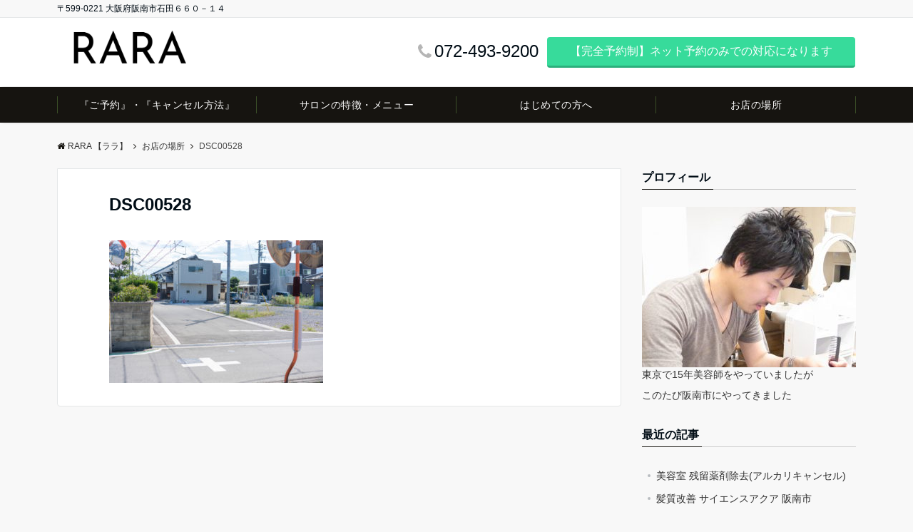

--- FILE ---
content_type: text/html; charset=UTF-8
request_url: https://rara-hair.com/%E3%81%8A%E5%BA%97%E3%81%AE%E5%A0%B4%E6%89%80/dsc00528/
body_size: 15577
content:
<!DOCTYPE html>
<html dir="ltr" lang="ja" dir="ltr">
<head prefix="og: http://ogp.me/ns# fb: http://ogp.me/ns/fb# article: http://ogp.me/ns/article#">
<meta charset="UTF-8">
<meta name="viewport" content="width=device-width,initial-scale=1.0">
<title>DSC00528 | RARA 【ララ】</title>
	<style>img:is([sizes="auto" i], [sizes^="auto," i]) { contain-intrinsic-size: 3000px 1500px }</style>
	
		<!-- All in One SEO 4.3.4.1 - aioseo.com -->
		<meta name="robots" content="max-image-preview:large" />
		<link rel="canonical" href="https://rara-hair.com/%e3%81%8a%e5%ba%97%e3%81%ae%e5%a0%b4%e6%89%80/dsc00528/" />
		<meta name="generator" content="All in One SEO (AIOSEO) 4.3.4.1 " />
		<meta name="google" content="nositelinkssearchbox" />
		<script type="application/ld+json" class="aioseo-schema">
			{"@context":"https:\/\/schema.org","@graph":[{"@type":"BreadcrumbList","@id":"https:\/\/rara-hair.com\/%e3%81%8a%e5%ba%97%e3%81%ae%e5%a0%b4%e6%89%80\/dsc00528\/#breadcrumblist","itemListElement":[{"@type":"ListItem","@id":"https:\/\/rara-hair.com\/#listItem","position":1,"item":{"@type":"WebPage","@id":"https:\/\/rara-hair.com\/","name":"\u30db\u30fc\u30e0","description":"\u3012599-0221 \u5927\u962a\u5e9c\u962a\u5357\u5e02\u77f3\u7530\uff16\uff16\uff10\uff0d\uff11\uff14","url":"https:\/\/rara-hair.com\/"},"nextItem":"https:\/\/rara-hair.com\/%e3%81%8a%e5%ba%97%e3%81%ae%e5%a0%b4%e6%89%80\/dsc00528\/#listItem"},{"@type":"ListItem","@id":"https:\/\/rara-hair.com\/%e3%81%8a%e5%ba%97%e3%81%ae%e5%a0%b4%e6%89%80\/dsc00528\/#listItem","position":2,"item":{"@type":"WebPage","@id":"https:\/\/rara-hair.com\/%e3%81%8a%e5%ba%97%e3%81%ae%e5%a0%b4%e6%89%80\/dsc00528\/","name":"DSC00528","url":"https:\/\/rara-hair.com\/%e3%81%8a%e5%ba%97%e3%81%ae%e5%a0%b4%e6%89%80\/dsc00528\/"},"previousItem":"https:\/\/rara-hair.com\/#listItem"}]},{"@type":"ItemPage","@id":"https:\/\/rara-hair.com\/%e3%81%8a%e5%ba%97%e3%81%ae%e5%a0%b4%e6%89%80\/dsc00528\/#itempage","url":"https:\/\/rara-hair.com\/%e3%81%8a%e5%ba%97%e3%81%ae%e5%a0%b4%e6%89%80\/dsc00528\/","name":"DSC00528 | RARA \u3010\u30e9\u30e9\u3011","inLanguage":"ja","isPartOf":{"@id":"https:\/\/rara-hair.com\/#website"},"breadcrumb":{"@id":"https:\/\/rara-hair.com\/%e3%81%8a%e5%ba%97%e3%81%ae%e5%a0%b4%e6%89%80\/dsc00528\/#breadcrumblist"},"datePublished":"2019-09-15T13:03:53+09:00","dateModified":"2019-09-15T13:03:53+09:00"},{"@type":"Organization","@id":"https:\/\/rara-hair.com\/#organization","name":"RARA \u3010\u30e9\u30e9\u3011","url":"https:\/\/rara-hair.com\/"},{"@type":"WebSite","@id":"https:\/\/rara-hair.com\/#website","url":"https:\/\/rara-hair.com\/","name":"RARA \u3010\u30e9\u30e9\u3011","description":"\u3012599-0221 \u5927\u962a\u5e9c\u962a\u5357\u5e02\u77f3\u7530\uff16\uff16\uff10\uff0d\uff11\uff14","inLanguage":"ja","publisher":{"@id":"https:\/\/rara-hair.com\/#organization"}}]}
		</script>
		<!-- All in One SEO -->

<link rel="alternate" type="application/rss+xml" title="RARA 【ララ】 &raquo; フィード" href="https://rara-hair.com/feed/" />
<link rel="alternate" type="application/rss+xml" title="RARA 【ララ】 &raquo; コメントフィード" href="https://rara-hair.com/comments/feed/" />
<link rel='stylesheet' id='wp-block-library-css' href='https://rara-hair.com/wp-includes/css/dist/block-library/style.min.css?ver=6.7.4' media='all' />
<style id='global-styles-inline-css'>
:root{--wp--preset--aspect-ratio--square: 1;--wp--preset--aspect-ratio--4-3: 4/3;--wp--preset--aspect-ratio--3-4: 3/4;--wp--preset--aspect-ratio--3-2: 3/2;--wp--preset--aspect-ratio--2-3: 2/3;--wp--preset--aspect-ratio--16-9: 16/9;--wp--preset--aspect-ratio--9-16: 9/16;--wp--preset--color--black: #000000;--wp--preset--color--cyan-bluish-gray: #abb8c3;--wp--preset--color--white: #ffffff;--wp--preset--color--pale-pink: #f78da7;--wp--preset--color--vivid-red: #cf2e2e;--wp--preset--color--luminous-vivid-orange: #ff6900;--wp--preset--color--luminous-vivid-amber: #fcb900;--wp--preset--color--light-green-cyan: #7bdcb5;--wp--preset--color--vivid-green-cyan: #00d084;--wp--preset--color--pale-cyan-blue: #8ed1fc;--wp--preset--color--vivid-cyan-blue: #0693e3;--wp--preset--color--vivid-purple: #9b51e0;--wp--preset--color--dark-01: #3f5973;--wp--preset--color--dark-02: #8ba0b6;--wp--preset--color--dark-03: #9b8d77;--wp--preset--color--light-01: #5f83a8;--wp--preset--color--light-02: #bfcbd7;--wp--preset--color--light-03: #bfb6a8;--wp--preset--color--info: #007bff;--wp--preset--color--success: #00c851;--wp--preset--color--warning: #dc3545;--wp--preset--color--yellow: #f0ad4e;--wp--preset--color--orange: #f2852f;--wp--preset--color--purple: #9b51e0;--wp--preset--color--gray: #e5e7e8;--wp--preset--color--dark-gray: #b8bcc0;--wp--preset--color--light-black: #484848;--wp--preset--color--dark-white: #f8f8f8;--wp--preset--gradient--vivid-cyan-blue-to-vivid-purple: linear-gradient(135deg,rgba(6,147,227,1) 0%,rgb(155,81,224) 100%);--wp--preset--gradient--light-green-cyan-to-vivid-green-cyan: linear-gradient(135deg,rgb(122,220,180) 0%,rgb(0,208,130) 100%);--wp--preset--gradient--luminous-vivid-amber-to-luminous-vivid-orange: linear-gradient(135deg,rgba(252,185,0,1) 0%,rgba(255,105,0,1) 100%);--wp--preset--gradient--luminous-vivid-orange-to-vivid-red: linear-gradient(135deg,rgba(255,105,0,1) 0%,rgb(207,46,46) 100%);--wp--preset--gradient--very-light-gray-to-cyan-bluish-gray: linear-gradient(135deg,rgb(238,238,238) 0%,rgb(169,184,195) 100%);--wp--preset--gradient--cool-to-warm-spectrum: linear-gradient(135deg,rgb(74,234,220) 0%,rgb(151,120,209) 20%,rgb(207,42,186) 40%,rgb(238,44,130) 60%,rgb(251,105,98) 80%,rgb(254,248,76) 100%);--wp--preset--gradient--blush-light-purple: linear-gradient(135deg,rgb(255,206,236) 0%,rgb(152,150,240) 100%);--wp--preset--gradient--blush-bordeaux: linear-gradient(135deg,rgb(254,205,165) 0%,rgb(254,45,45) 50%,rgb(107,0,62) 100%);--wp--preset--gradient--luminous-dusk: linear-gradient(135deg,rgb(255,203,112) 0%,rgb(199,81,192) 50%,rgb(65,88,208) 100%);--wp--preset--gradient--pale-ocean: linear-gradient(135deg,rgb(255,245,203) 0%,rgb(182,227,212) 50%,rgb(51,167,181) 100%);--wp--preset--gradient--electric-grass: linear-gradient(135deg,rgb(202,248,128) 0%,rgb(113,206,126) 100%);--wp--preset--gradient--midnight: linear-gradient(135deg,rgb(2,3,129) 0%,rgb(40,116,252) 100%);--wp--preset--font-size--small: 13px;--wp--preset--font-size--medium: 20px;--wp--preset--font-size--large: 36px;--wp--preset--font-size--x-large: 42px;--wp--preset--spacing--20: 0.44rem;--wp--preset--spacing--30: 0.67rem;--wp--preset--spacing--40: 1rem;--wp--preset--spacing--50: 1.5rem;--wp--preset--spacing--60: 2.25rem;--wp--preset--spacing--70: 3.38rem;--wp--preset--spacing--80: 5.06rem;--wp--preset--shadow--natural: 6px 6px 9px rgba(0, 0, 0, 0.2);--wp--preset--shadow--deep: 12px 12px 50px rgba(0, 0, 0, 0.4);--wp--preset--shadow--sharp: 6px 6px 0px rgba(0, 0, 0, 0.2);--wp--preset--shadow--outlined: 6px 6px 0px -3px rgba(255, 255, 255, 1), 6px 6px rgba(0, 0, 0, 1);--wp--preset--shadow--crisp: 6px 6px 0px rgba(0, 0, 0, 1);}:root { --wp--style--global--content-size: 768px;--wp--style--global--wide-size: calc(768px + 48px); }:where(body) { margin: 0; }.wp-site-blocks > .alignleft { float: left; margin-right: 2em; }.wp-site-blocks > .alignright { float: right; margin-left: 2em; }.wp-site-blocks > .aligncenter { justify-content: center; margin-left: auto; margin-right: auto; }:where(.wp-site-blocks) > * { margin-block-start: 24px; margin-block-end: 0; }:where(.wp-site-blocks) > :first-child { margin-block-start: 0; }:where(.wp-site-blocks) > :last-child { margin-block-end: 0; }:root { --wp--style--block-gap: 24px; }:root :where(.is-layout-flow) > :first-child{margin-block-start: 0;}:root :where(.is-layout-flow) > :last-child{margin-block-end: 0;}:root :where(.is-layout-flow) > *{margin-block-start: 24px;margin-block-end: 0;}:root :where(.is-layout-constrained) > :first-child{margin-block-start: 0;}:root :where(.is-layout-constrained) > :last-child{margin-block-end: 0;}:root :where(.is-layout-constrained) > *{margin-block-start: 24px;margin-block-end: 0;}:root :where(.is-layout-flex){gap: 24px;}:root :where(.is-layout-grid){gap: 24px;}.is-layout-flow > .alignleft{float: left;margin-inline-start: 0;margin-inline-end: 2em;}.is-layout-flow > .alignright{float: right;margin-inline-start: 2em;margin-inline-end: 0;}.is-layout-flow > .aligncenter{margin-left: auto !important;margin-right: auto !important;}.is-layout-constrained > .alignleft{float: left;margin-inline-start: 0;margin-inline-end: 2em;}.is-layout-constrained > .alignright{float: right;margin-inline-start: 2em;margin-inline-end: 0;}.is-layout-constrained > .aligncenter{margin-left: auto !important;margin-right: auto !important;}.is-layout-constrained > :where(:not(.alignleft):not(.alignright):not(.alignfull)){max-width: var(--wp--style--global--content-size);margin-left: auto !important;margin-right: auto !important;}.is-layout-constrained > .alignwide{max-width: var(--wp--style--global--wide-size);}body .is-layout-flex{display: flex;}.is-layout-flex{flex-wrap: wrap;align-items: center;}.is-layout-flex > :is(*, div){margin: 0;}body .is-layout-grid{display: grid;}.is-layout-grid > :is(*, div){margin: 0;}body{padding-top: 0px;padding-right: 0px;padding-bottom: 0px;padding-left: 0px;}a:where(:not(.wp-element-button)){text-decoration: underline;}:root :where(.wp-element-button, .wp-block-button__link){background-color: #32373c;border-width: 0;color: #fff;font-family: inherit;font-size: inherit;line-height: inherit;padding: calc(0.667em + 2px) calc(1.333em + 2px);text-decoration: none;}.has-black-color{color: var(--wp--preset--color--black) !important;}.has-cyan-bluish-gray-color{color: var(--wp--preset--color--cyan-bluish-gray) !important;}.has-white-color{color: var(--wp--preset--color--white) !important;}.has-pale-pink-color{color: var(--wp--preset--color--pale-pink) !important;}.has-vivid-red-color{color: var(--wp--preset--color--vivid-red) !important;}.has-luminous-vivid-orange-color{color: var(--wp--preset--color--luminous-vivid-orange) !important;}.has-luminous-vivid-amber-color{color: var(--wp--preset--color--luminous-vivid-amber) !important;}.has-light-green-cyan-color{color: var(--wp--preset--color--light-green-cyan) !important;}.has-vivid-green-cyan-color{color: var(--wp--preset--color--vivid-green-cyan) !important;}.has-pale-cyan-blue-color{color: var(--wp--preset--color--pale-cyan-blue) !important;}.has-vivid-cyan-blue-color{color: var(--wp--preset--color--vivid-cyan-blue) !important;}.has-vivid-purple-color{color: var(--wp--preset--color--vivid-purple) !important;}.has-dark-01-color{color: var(--wp--preset--color--dark-01) !important;}.has-dark-02-color{color: var(--wp--preset--color--dark-02) !important;}.has-dark-03-color{color: var(--wp--preset--color--dark-03) !important;}.has-light-01-color{color: var(--wp--preset--color--light-01) !important;}.has-light-02-color{color: var(--wp--preset--color--light-02) !important;}.has-light-03-color{color: var(--wp--preset--color--light-03) !important;}.has-info-color{color: var(--wp--preset--color--info) !important;}.has-success-color{color: var(--wp--preset--color--success) !important;}.has-warning-color{color: var(--wp--preset--color--warning) !important;}.has-yellow-color{color: var(--wp--preset--color--yellow) !important;}.has-orange-color{color: var(--wp--preset--color--orange) !important;}.has-purple-color{color: var(--wp--preset--color--purple) !important;}.has-gray-color{color: var(--wp--preset--color--gray) !important;}.has-dark-gray-color{color: var(--wp--preset--color--dark-gray) !important;}.has-light-black-color{color: var(--wp--preset--color--light-black) !important;}.has-dark-white-color{color: var(--wp--preset--color--dark-white) !important;}.has-black-background-color{background-color: var(--wp--preset--color--black) !important;}.has-cyan-bluish-gray-background-color{background-color: var(--wp--preset--color--cyan-bluish-gray) !important;}.has-white-background-color{background-color: var(--wp--preset--color--white) !important;}.has-pale-pink-background-color{background-color: var(--wp--preset--color--pale-pink) !important;}.has-vivid-red-background-color{background-color: var(--wp--preset--color--vivid-red) !important;}.has-luminous-vivid-orange-background-color{background-color: var(--wp--preset--color--luminous-vivid-orange) !important;}.has-luminous-vivid-amber-background-color{background-color: var(--wp--preset--color--luminous-vivid-amber) !important;}.has-light-green-cyan-background-color{background-color: var(--wp--preset--color--light-green-cyan) !important;}.has-vivid-green-cyan-background-color{background-color: var(--wp--preset--color--vivid-green-cyan) !important;}.has-pale-cyan-blue-background-color{background-color: var(--wp--preset--color--pale-cyan-blue) !important;}.has-vivid-cyan-blue-background-color{background-color: var(--wp--preset--color--vivid-cyan-blue) !important;}.has-vivid-purple-background-color{background-color: var(--wp--preset--color--vivid-purple) !important;}.has-dark-01-background-color{background-color: var(--wp--preset--color--dark-01) !important;}.has-dark-02-background-color{background-color: var(--wp--preset--color--dark-02) !important;}.has-dark-03-background-color{background-color: var(--wp--preset--color--dark-03) !important;}.has-light-01-background-color{background-color: var(--wp--preset--color--light-01) !important;}.has-light-02-background-color{background-color: var(--wp--preset--color--light-02) !important;}.has-light-03-background-color{background-color: var(--wp--preset--color--light-03) !important;}.has-info-background-color{background-color: var(--wp--preset--color--info) !important;}.has-success-background-color{background-color: var(--wp--preset--color--success) !important;}.has-warning-background-color{background-color: var(--wp--preset--color--warning) !important;}.has-yellow-background-color{background-color: var(--wp--preset--color--yellow) !important;}.has-orange-background-color{background-color: var(--wp--preset--color--orange) !important;}.has-purple-background-color{background-color: var(--wp--preset--color--purple) !important;}.has-gray-background-color{background-color: var(--wp--preset--color--gray) !important;}.has-dark-gray-background-color{background-color: var(--wp--preset--color--dark-gray) !important;}.has-light-black-background-color{background-color: var(--wp--preset--color--light-black) !important;}.has-dark-white-background-color{background-color: var(--wp--preset--color--dark-white) !important;}.has-black-border-color{border-color: var(--wp--preset--color--black) !important;}.has-cyan-bluish-gray-border-color{border-color: var(--wp--preset--color--cyan-bluish-gray) !important;}.has-white-border-color{border-color: var(--wp--preset--color--white) !important;}.has-pale-pink-border-color{border-color: var(--wp--preset--color--pale-pink) !important;}.has-vivid-red-border-color{border-color: var(--wp--preset--color--vivid-red) !important;}.has-luminous-vivid-orange-border-color{border-color: var(--wp--preset--color--luminous-vivid-orange) !important;}.has-luminous-vivid-amber-border-color{border-color: var(--wp--preset--color--luminous-vivid-amber) !important;}.has-light-green-cyan-border-color{border-color: var(--wp--preset--color--light-green-cyan) !important;}.has-vivid-green-cyan-border-color{border-color: var(--wp--preset--color--vivid-green-cyan) !important;}.has-pale-cyan-blue-border-color{border-color: var(--wp--preset--color--pale-cyan-blue) !important;}.has-vivid-cyan-blue-border-color{border-color: var(--wp--preset--color--vivid-cyan-blue) !important;}.has-vivid-purple-border-color{border-color: var(--wp--preset--color--vivid-purple) !important;}.has-dark-01-border-color{border-color: var(--wp--preset--color--dark-01) !important;}.has-dark-02-border-color{border-color: var(--wp--preset--color--dark-02) !important;}.has-dark-03-border-color{border-color: var(--wp--preset--color--dark-03) !important;}.has-light-01-border-color{border-color: var(--wp--preset--color--light-01) !important;}.has-light-02-border-color{border-color: var(--wp--preset--color--light-02) !important;}.has-light-03-border-color{border-color: var(--wp--preset--color--light-03) !important;}.has-info-border-color{border-color: var(--wp--preset--color--info) !important;}.has-success-border-color{border-color: var(--wp--preset--color--success) !important;}.has-warning-border-color{border-color: var(--wp--preset--color--warning) !important;}.has-yellow-border-color{border-color: var(--wp--preset--color--yellow) !important;}.has-orange-border-color{border-color: var(--wp--preset--color--orange) !important;}.has-purple-border-color{border-color: var(--wp--preset--color--purple) !important;}.has-gray-border-color{border-color: var(--wp--preset--color--gray) !important;}.has-dark-gray-border-color{border-color: var(--wp--preset--color--dark-gray) !important;}.has-light-black-border-color{border-color: var(--wp--preset--color--light-black) !important;}.has-dark-white-border-color{border-color: var(--wp--preset--color--dark-white) !important;}.has-vivid-cyan-blue-to-vivid-purple-gradient-background{background: var(--wp--preset--gradient--vivid-cyan-blue-to-vivid-purple) !important;}.has-light-green-cyan-to-vivid-green-cyan-gradient-background{background: var(--wp--preset--gradient--light-green-cyan-to-vivid-green-cyan) !important;}.has-luminous-vivid-amber-to-luminous-vivid-orange-gradient-background{background: var(--wp--preset--gradient--luminous-vivid-amber-to-luminous-vivid-orange) !important;}.has-luminous-vivid-orange-to-vivid-red-gradient-background{background: var(--wp--preset--gradient--luminous-vivid-orange-to-vivid-red) !important;}.has-very-light-gray-to-cyan-bluish-gray-gradient-background{background: var(--wp--preset--gradient--very-light-gray-to-cyan-bluish-gray) !important;}.has-cool-to-warm-spectrum-gradient-background{background: var(--wp--preset--gradient--cool-to-warm-spectrum) !important;}.has-blush-light-purple-gradient-background{background: var(--wp--preset--gradient--blush-light-purple) !important;}.has-blush-bordeaux-gradient-background{background: var(--wp--preset--gradient--blush-bordeaux) !important;}.has-luminous-dusk-gradient-background{background: var(--wp--preset--gradient--luminous-dusk) !important;}.has-pale-ocean-gradient-background{background: var(--wp--preset--gradient--pale-ocean) !important;}.has-electric-grass-gradient-background{background: var(--wp--preset--gradient--electric-grass) !important;}.has-midnight-gradient-background{background: var(--wp--preset--gradient--midnight) !important;}.has-small-font-size{font-size: var(--wp--preset--font-size--small) !important;}.has-medium-font-size{font-size: var(--wp--preset--font-size--medium) !important;}.has-large-font-size{font-size: var(--wp--preset--font-size--large) !important;}.has-x-large-font-size{font-size: var(--wp--preset--font-size--x-large) !important;}
:root :where(.wp-block-pullquote){font-size: 1.5em;line-height: 1.6;}
</style>
<link rel='stylesheet' id='emanon-style-css' href='https://rara-hair.com/wp-content/themes/emanon-pro/style.css?ver=2.2.7' media='all' />
<link rel='stylesheet' id='animate-css' href='https://rara-hair.com/wp-content/themes/emanon-pro/lib/css/animate.min.css?ver=2.2.7' media='all' />
<link rel='stylesheet' id='font-awesome-css' href='https://rara-hair.com/wp-content/themes/emanon-pro/lib/css/font-awesome.min.css?ver=2.2.7' media='all' />
<script src="https://rara-hair.com/wp-includes/js/jquery/jquery.min.js?ver=3.7.1" id="jquery-js"></script>
<link rel="https://api.w.org/" href="https://rara-hair.com/wp-json/" /><link rel="alternate" title="JSON" type="application/json" href="https://rara-hair.com/wp-json/wp/v2/media/823" /><link rel="EditURI" type="application/rsd+xml" title="RSD" href="https://rara-hair.com/xmlrpc.php?rsd" />
<link rel='shortlink' href='https://rara-hair.com/?p=823' />
<link rel="alternate" title="oEmbed (JSON)" type="application/json+oembed" href="https://rara-hair.com/wp-json/oembed/1.0/embed?url=https%3A%2F%2Frara-hair.com%2F%25e3%2581%258a%25e5%25ba%2597%25e3%2581%25ae%25e5%25a0%25b4%25e6%2589%2580%2Fdsc00528%2F" />
<link rel="alternate" title="oEmbed (XML)" type="text/xml+oembed" href="https://rara-hair.com/wp-json/oembed/1.0/embed?url=https%3A%2F%2Frara-hair.com%2F%25e3%2581%258a%25e5%25ba%2597%25e3%2581%25ae%25e5%25a0%25b4%25e6%2589%2580%2Fdsc00528%2F&#038;format=xml" />
<style>
/*--main color--*/
.default-nav, .global-nav .menu-item .sub-menu .menu-item,.mb-horizontal-nav{background-color:#161410;}
.fa,.required,.widget-line a{color:#161410;}
#wp-calendar a{color:#161410;font-weight: bold;}
.cat-name, .sticky .cat-name{background-color:#161410;}
.pagination a:hover,.pagination.current{background-color:#161410;border:solid 1px #161410;}
.page-numbers:hover,.page-numbers.current{background-color:#161410;border:solid 1px #161410;}
.wpp-list li a:before{background-color:#161410;}
.loader{position:absolute;top:0;left:0;bottom:0;right:0;margin:auto;border-left:6px solid #161410;}
/*--link color--*/
.global-nav .current-menu-item > a,.global-nav .current-menu-item > a .fa,#modal-global-nav-container .current-menu-item a,#modal-global-nav-container .sub-menu .current-menu-item a,.side-widget .current-menu-item a,.mb-horizontal-nav-inner .current-menu-item a,.mb-horizontal-nav-inner .current-menu-item a .fa,.entry-title a:active,.pagination a,.post-nav .fa{color:#90d65e;}
.global-nav-default > li:first-child:before, .global-nav-default > li:after{background-color:#90d65e;}
.article-body a{color:#90d65e;}
.follow-line a{color:#161410;}
.author-profile-text .author-name a{color:#90d65e;}
.recommend-date a {display:block;text-decoration:none;color:#000c15;}
.next-page .post-page-numbers.current span{background-color:#81d742;color:#fff;}
.next-page a span {background-color:#fff;color:#90d65e;}
.comment-page-link .page-numbers{background-color:#fff;color:#90d65e;}
.comment-page-link .current{background-color:#81d742;color:#fff;}
.side-widget li a:after{color:#90d65e;}
blockquote a, .box-default a, .box-info a{color:#90d65e;}
.follow-user-url a:hover .fa{color:#90d65e;}
.popular-post-rank{border-color:#90d65e transparent transparent transparent;}
/*--link hover--*/
a:hover,.global-nav a:hover,.side-widget a:hover,.side-widget li a:hover:before,#wp-calendar a:hover,.entry-title a:hover,.footer-follow-btn a:hover .fa{color:#81d742;}
.featured-title h2:hover{color:#81d742;}
.author-profile-text .author-name a:hover{color:#81d742;}
follow-user-url a:hover .fa{color:#81d742;}
.next-page a span:hover{background-color:#81d742;color:#fff;}
.comment-page-link .page-numbers:hover{background-color:#81d742;color:#fff;}
.tagcloud a:hover{border:solid 1px #81d742;color:#81d742;}
blockquote a:hover, .box-default a:hover, .box-info a:hover{color:#81d742;}
#modal-global-nav-container .global-nav-default li a:hover{color:#81d742;}
.side-widget li a:hover:after{color:#81d742;}
.widget-contact a:hover .fa{color:#81d742;}
#sidebar-cta{border:solid 4px #81d742;}
.popular-post li a:hover .popular-post-rank{border-color:#81d742 transparent transparent transparent;}
input[type="text"]:focus, input[type="email"]:focus, input[type="url"]:focus, input[type="password"]:focus, input[type="search"]:focus,
nput[type="search"]:focus, input[type="number"]:focus, input[type="tel"]:focus, input[type="date"]:focus, input[type="month"]:focus, input[type="week"]:focus, input[type="time"]:focus, input[type="datetime"]:focus, input[type="datetime-local"]:focus, input[type="color"]:focus, textarea:focus, select:focus {border: 1px solid #81d742;outline: 0;}
input[type="search"]:focus + .search-submit, input[type="search"]:focus + .wp-block-search__button{background-color: #81d742;border-color: #81d742;color: #ffffff;}
/*--btn color--*/
.btn-more{background-color:#9b8d77;border:solid 1px #9b8d77;}
.btn a{background-color:#9b8d77;color:#fff;}
.btn a:hover{color:#fff;}
.btn-border{display:block;padding:8px 16px;border:solid 1px #9b8d77;}
.btn-border .fa{color:#9b8d77;}
.wp-block-post-excerpt__more-link{padding:8px 16px;border:solid 1px #9b8d77;}
.wp-block-post-excerpt__more-link::after{color:#9b8d77;}
input[type=submit]{background-color:#9b8d77;color:#fff;}
/* gutenberg File */
.wp-block-file .wp-block-file__button{display:inline-block;padding:8px 32px!important;border-radius:4px!important;line-height:1.5!important;border-bottom:solid 3px rgba(0,0,0,0.2)!important;background-color:#9b8d77!important;color:#fff!important;font-size:16px!important}
/* gutenberg button */
.wp-block-button a{text-decoration:none;}
/* gutenberg pullquote */
.wp-block-pullquote blockquote{margin:0!important;border:none!important;quotes:none!important;background-color:inherit!important;}
.wp-block-pullquote{border-top:3px solid #e2e5e8;border-bottom:3px solid #e2e5e8;color:#303030;}
/*--header-*/
.header-area-height{height:96px;}
.header-brand {line-height:96px;}
.header,.header-area-height-line #gnav{background-color:#fff;}
.top-bar{background-color:#f8f8f8;}
.site-description {color:#000c15}
.header-table .site-description{font-size:12px;}
.header-site-name a{color:#000c15}
.header-site-name a:hover{color:#81d742;}
.header-logo img, .modal-header-logo img{max-height:60px;width:auto;}
.global-nav-line li a{color:#000c15;}
#mb-scroll-nav .header-site-name a{color:#000c15;font-size:16px;}
#mb-scroll-nav .header-site-name a:hover{color:#81d742;}
@media screen and ( min-width: 768px ){
.header-site-name a{font-size:24px;}
.header-area-height,.header-widget{height:96px;}
.header-brand {line-height:96px;}
}
@media screen and ( min-width: 992px ){
.header-logo img{max-height:96px;width:auto;}
}
/*--header cta-*/
.header-cta-tell .fa{height:24px;font-size:24px;color:#b5b5b5;}
.header-cta-tell .tell-number{font-size:24px;color:#000c15;}
.header-cta-tell .tell-text{color:#000c15;}
.header-phone{position:absolute;top:50%;right:40px;-webkit-transform:translateY(-50%);transform:translateY(-50%);z-index:999;}
.header-phone .fa{font-size:42px;font-size:4.2rem;color:#b5b5b5;}
.header-mail{position:absolute;top:50%;right:40px;-webkit-transform:translateY(-50%);transform:translateY(-50%);z-index:999;}
.header-mail .fa{font-size:42px;font-size:4.2rem;color:#b5b5b5;}
@media screen and ( min-width: 768px ){
.header-phone {display: none;}
.header-mail{right:46px;}
}
@media screen and ( min-width: 992px ){
.header-cta ul {display: block; text-align: right;line-height:96px;}
.header-cta li {display: inline-table;vertical-align: middle;}
.header-cta-btn a{background-color:#37db9b;color:#fff;}
.header-mail{display: none;}
}
/*--nav fixed--*/
@media screen and ( max-width: 959px ){
.sp-nav-fixed{display:block;position:fixed;top:0;width:100%;background-color:#fff;box-shadow:0px 0px 2px 1px rgba(0, 0, 0, 0.1);z-index:999;}
}
#scroll-nav .header-site-name a{color:#000c15;font-size:16px;}
#scroll-nav .header-site-name a:hover{color:#81d742;}
#scroll-nav .header-logo img{max-height:40px;}
.global-nav-scroll > li > a{color:#000c15}
@media screen and ( min-width: 960px ){
.nav-fixed{display:block;position:fixed;top:0;width:100%;background-color:#fff;z-index:999;}
#scroll-nav .header-site-name a{color:#000c15;}
}
/*--widget fixed--*/
.widget-fixed{margin-top:64px;}
/*--modal menu--*/
.modal-menu{position:absolute;top:50%;right:0;-webkit-transform:translateY(-50%);transform:translateY(-50%);z-index:999;}
.modal-menu .modal-gloval-icon{float:left;margin-bottom:6px;}
.modal-menu .slicknav_no-text{margin:0;}
.modal-menu .modal-gloval-icon-bar{display:block;width:32px;height:3px;border-radius:4px;-webkit-transition:all 0.2s;transition:all 0.2s;}
.modal-menu .modal-gloval-icon-bar + .modal-gloval-icon-bar{margin-top:6px;}
.modal-menu .modal-menutxt{display:block;text-align:center;font-size:12px;font-size:1.2rem;color:#000c15;}
.modal-menu .modal-gloval-icon-bar{background-color:#9b8d77;}
#modal-global-nav-container{background-color:#fff;}
#modal-global-nav-container .modal-header-site-name a{color:#000c15;}
#modal-global-nav-container .global-nav li ul li{background-color:#fff;}
#modal-global-nav-container .global-nav-default li a{color:#000c15;}
/* --slider section--*/
.slider img{display:block;width:100%;}
.slider .bx-viewport{-webkit-transform:translatez(0);-moz-transform:translatez(0);-ms-transform:translatez(0);-o-transform:translatez(0);transform:translatez(0);}
.slider .bx-pager,.slider .bx-controls-auto{position:absolute;bottom:-36px;width:100%;z-index:300;}
.slider .bx-pager{text-align:center;font-size:.85em;font-family:Arial;font-weight:bold;color:#333;}
.slider .bx-pager .bx-pager-item,
.slider .bx-controls-auto .bx-controls-auto-item{display:inline-block;}
.slider .bx-pager.bx-default-pager a{background:#777;text-indent:-9999px;display:block;width:10px;height:10px;margin:0 5px;outline:0;-moz-border-radius:5px;-webkit-border-radius:5px;border-radius:5px;}
.slider .bx-pager.bx-default-pager a:hover,
.slider .bx-pager.bx-default-pager a.active{background:#000;}
.slider .bx-prev{left:16px;background:url(https://rara-hair.com/wp-content/themes/emanon-pro/lib/images/slider/controls.png) no-repeat 0 -32px;}
.slider .bx-next{right:16px;background:url(https://rara-hair.com/wp-content/themes/emanon-pro/lib/images/slider/controls.png) no-repeat -43px -32px;}
.slider .bx-prev:hover{background-position:0 0;}
.slider .bx-next:hover{background-position:-43px 0;}
.slider .bx-controls-direction a{position:absolute;top:50%;margin-top:-16px;outline:0;width:32px;height:32px;text-indent:-9999px;z-index:888;}
.slider .bx-controls-direction a.disabled{display:none;}
.slider .bx-controls-auto{text-align:center;}
.slider .bx-controls-auto .bx-start{display:block;text-indent:-9999px;width:10px;height:11px;outline:0;background:url(https://rara-hair.com/wp-content/themes/emanon-pro/lib/images/slider/controls.png) -86px -11px no-repeat;margin:0 3px;}
.slider .bx-controls-auto .bx-start:hover,
.slider .bx-controls-auto .bx-start.active{background-position:-86px 0;}
.slider .bx-controls-auto .bx-stop{display:block;text-indent:-9999px;width:9px;height:11px;outline:0;background:url(https://rara-hair.com/wp-content/themes/emanon-pro/lib/images/slider/controls.png) -86px -44px no-repeat;margin:0 3px;}
.slider .bx-controls-auto .bx-stop:hover,
.slider .bx-controls-auto .bx-stop.active{background-position:-86px -33px;}
.slider .bx-controls.bx-has-controls-auto.bx-has-pager .bx-pager{text-align:left;width:80%;}
.slider .bx-controls.bx-has-controls-auto.bx-has-pager .bx-controls-auto{right:0;width:35px;}
.slider .bx-caption{position:absolute;bottom:0;left:0;background:#505050;background:rgba(80, 80, 80, 0.75);width:100%;}
.slider .bx-caption span{color:#fff;font-family:Arial;display:block;font-size:.85em;padding:10px;}
.slider #bxslider li:before{position:absolute;top:0;left:0;right:0;bottom:0;background:linear-gradient(135deg, #000, #000)fixed;opacity: 0;content: "";z-index:100;}
.slider #bxslider li{height:500px;background-position: center;background-size: cover;background-repeat:no-repeat;}
.slider-btn{margin:32px 0 0 0;}
.slider-title{color:#fff;}
.slider-sub-title{color:#fff;}
.slider-btn .btn{border:solid 1px #9b8d77;background-color:#9b8d77;}
.slider-btn-bg a{border-bottom:none;border-radius:0;background-color:#9b8d77;color:#fff;}
.slider-btn-bg a:hover{background-color:#9b8d77;border-radius:inherit;-webkit-transform:inherit;transform:inherit;color:#fff;}
.slider-btn-bg:before{content:'';position:absolute;border:solid 3px #9b8d77;top:0;right:0;bottom:0;left:0;-webkit-transition:0.2s ease-in-out;transition:0.2s ease-in-out;z-index:-1;}
.slider-btn-bg:hover:before{top:-8px;right:-8px;bottom:-8px;left:-8px;}
@media screen and ( max-width: 767px ){
.slider-message{right:0;left:0;}
}
@media screen and ( min-width: 768px ){
.slider-btn{margin:40px 0 24px 0}
.bx-wrapper .bx-pager,.bx-wrapper .bx-controls-auto{bottom:8px;}
.slider-message{right:0;left:0;}
}
/*--slick slider for front page & LP--*/
.slick-slider{-moz-box-sizing:border-box;box-sizing:border-box;-webkit-user-select:none;-moz-user-select:none;-ms-user-select:none;user-select:none;-webkit-touch-callout:none;-khtml-user-select:none;-ms-touch-action:pan-y;touch-action:pan-y;-webkit-tap-highlight-color:rgba(0,0,0,0)}
.slick-list,.slick-slider{display:block;position:relative}
.slick-list{overflow:hidden;margin:0;padding:0}
.slick-list:focus{outline:0}
.slick-list.dragging{cursor:pointer;cursor:hand}
.slick-slider .slick-list,.slick-slider .slick-track{-webkit-transform:translate3d(0,0,0);-moz-transform:translate3d(0,0,0);-ms-transform:translate3d(0,0,0);-o-transform:translate3d(0,0,0);transform:translate3d(0,0,0)}
.slick-track{display:block;position:relative;top:0;left:0;margin:40px 0}
.slick-track:after,.slick-track:before{display:table;content:''}
.slick-track:after{clear:both}.slick-loading .slick-track{visibility:hidden}
.slick-slide{display:none;float:left;height:100%;min-height:1px}[dir='rtl']
.slick-slide{float:right}
.slick-slide.slick-loading img{display:none}
.slick-slide.dragging img{pointer-events:none}
.slick-initialized .slick-slide{display:block}
.slick-loading .slick-slide{visibility:hidden}
.slick-vertical .slick-slide{display:block;height:auto;border:solid 1px transparent}
.slick-arrow.slick-hidden{display:none}
.slick-next:before,.slick-prev:before{content:""}
.slick-next{display:block;position:absolute;top:50%;right:-11px;padding:0;width:16px;height:16px;border-color:#90d65e;border-style:solid;border-width:3px 3px 0 0;background-color:transparent;cursor:pointer;text-indent:-9999px;-webkit-transform:rotate(45deg);-moz-transform:rotate(45deg);-ms-transform:rotate(45deg);-o-transform:rotate(45deg);transform:rotate(45deg)}
.slick-prev{display:block;position:absolute;top:50%;left:-11px;padding:0;width:16px;height:16px;border-color:#90d65e;border-style:solid;border-width:3px 3px 0 0;background-color:transparent;cursor:pointer;text-indent:-9999px;-webkit-transform:rotate(-135deg);-moz-transform:rotate(-135deg);-ms-transform:rotate(-135deg);-o-transform:rotate(-135deg);transform:rotate(-135deg)}
@media screen and ( min-width: 768px ){
.slick-next{right:-32px;width:32px;height:32px;}
.slick-prev{left:-32px;width:32px;height:32px;}
}
/*---下ボーダー（2カラー）--*/
.front-top-widget-box h2, .front-bottom-widget-box h2{margin-bottom: -1px;}
.front-top-widget-box h2 > span, .front-bottom-widget-box h2 > span{display:inline-block;padding:0 4px 4px 0;border-bottom:solid 1px #161410;}
.entry-header {border-bottom:solid 1px #cccccc;}
.entry-header h2{margin-bottom: -1px;}
.entry-header h2 > span{display:inline-block;padding:0 4px 4px 0;border-bottom:solid 1px #161410;}
.archive-title {border-bottom:solid 1px #cccccc;}
.archive-title h1{margin-bottom: -1px;}
.archive-title h1 > span{display:inline-block;padding:0 4px 4px 0;border-bottom:solid 1px #161410;}
/*--h2 style--*/
/*---左ボーダー＋背景--*/
.article-body h2.wp-block-heading:not(.is-style-none){padding:8px 0 8px 12px;border-left:solid 4px #161410;background-color:#cccccc;}
/*--h3 style--*/
/*--下ボーダー--*/
.article-body h3.wp-block-heading:not(.block-pr-box-heading):not(.block-cta-heading):not(.block-pricing-table-heading):not(.block-member-name):not(.showcase-box-heading),.page-bottom-widget h3{padding:6px 0;border-bottom:solid 2px #161410;}
/*--h4 style--*/
/*---無し--*/
.article-body h4{padding:4px 0;}
/*--sidebar style--*/
/*---下ボーダー（2カラー）--*/
.side-widget-title {border-bottom:1px solid #cccccc;}
.side-widget-title h3 {margin-bottom: -1px;}
.side-widget-title span{display:inline-block;padding:0 4px 4px 0;border-bottom:solid 1px #161410;}
/*--read more--*/
.archive-header{padding:8px 16px 64px 16px;}
.read-more{position:absolute;right: 0;bottom:24px;left:0;text-align:center;}
.read-more .fa{margin:0 0 0 4px;}
.featured-date .read-more,.home .big-column .read-more,.archive .ar-big-column .read-more{position:absolute;right:0;bottom:32px;left:0;}
.home .big-column .btn-mid,.archive .ar-big-column .btn-mid{width: 80%;}
@media screen and ( min-width: 768px ){
.archive-header{padding:8px 16px 72px 16px;}
.home .one-column .read-more,.archive .ar-one-column .read-more,.search .ar-one-column .read-more{position:absolute;right:16px;bottom:20px;left:auto;}
.blog .one-column .read-more,.archive .ar-one-column .read-more,.search .ar-one-column .read-more{position:absolute;right:16px;bottom:20px;left:auto;}
.home .big-column .btn-mid,.archive .ar-big-column .btn-mid,.search .ar-big-column .btn-mid{width:20%;}
.blog .big-column .btn-mid,.archive .ar-big-column .btn-mid,.search .ar-big-column .btn-mid{width:20%;}
.home .one-column .read-more .btn-border,.archive .ar-one-column .read-more .btn-border,.search .ar-one-column .read-more .btn-border{display:inline;}
.blog .one-column .read-more .btn-border,.archive .ar-one-column .read-more .btn-border,.search .ar-one-column .read-more .btn-border{display:inline;}
}
/*--remodal's necessary styles--*/
html.remodal-is-locked{overflow:hidden;-ms-touch-action:none;touch-action:none}
.remodal{overflow:scroll;-webkit-overflow-scrolling:touch;}
.remodal,[data-remodal-id]{display:none}
.remodal-overlay{position:fixed;z-index:9998;top:-5000px;right:-5000px;bottom:-5000px;left:-5000px;display:none}
.remodal-wrapper{position:fixed;z-index:9999;top:0;right:0;bottom:0;left:0;display:none;overflow:auto;text-align:center;-webkit-overflow-scrolling:touch}
.remodal-wrapper:after{display:inline-block;height:100%;margin-left:-0.05em;content:""}
.remodal-overlay,.remodal-wrapper{-webkit-backface-visibility:hidden;backface-visibility:hidden}
.remodal{position:relative;outline:0;}
.remodal-is-initialized{display:inline-block}
/*--remodal's default mobile first theme--*/
.remodal-bg.remodal-is-opened,.remodal-bg.remodal-is-opening{-webkit-filter:blur(3px);filter:blur(3px)}.remodal-overlay{background:rgba(43,46,56,.9)}
.remodal-overlay.remodal-is-closing,.remodal-overlay.remodal-is-opening{-webkit-animation-duration:0.3s;animation-duration:0.3s;-webkit-animation-fill-mode:forwards;animation-fill-mode:forwards}
.remodal-overlay.remodal-is-opening{-webkit-animation-name:c;animation-name:c}
.remodal-overlay.remodal-is-closing{-webkit-animation-name:d;animation-name:d}
.remodal-wrapper{padding:16px}
.remodal{box-sizing:border-box;width:100%;-webkit-transform:translate3d(0,0,0);transform:translate3d(0,0,0);color:#2b2e38;background:#fff;}
.remodal.remodal-is-closing,.remodal.remodal-is-opening{-webkit-animation-duration:0.3s;animation-duration:0.3s;-webkit-animation-fill-mode:forwards;animation-fill-mode:forwards}
.remodal.remodal-is-opening{-webkit-animation-name:a;animation-name:a}
.remodal.remodal-is-closing{-webkit-animation-name:b;animation-name:b}
.remodal,.remodal-wrapper:after{vertical-align:middle}
.remodal-close{position:absolute;top:-32px;right:0;display:block;overflow:visible;width:32px;height:32px;margin:0;padding:0;cursor:pointer;-webkit-transition:color 0.2s;transition:color 0.2s;text-decoration:none;color:#fff;border:0;outline:0;background:#b5b5b5;}
.modal-global-nav-close{position:absolute;top:0;right:0;display:block;overflow:visible;width:32px;height:32px;margin:0;padding:0;cursor:pointer;-webkit-transition:color 0.2s;transition:color 0.2s;text-decoration:none;color:#fff;border:0;outline:0;background:#9b8d77;}
.remodal-close:focus,.remodal-close:hover{color:#2b2e38}
.remodal-close:before{font-family:Arial,Helvetica CY,Nimbus Sans L,sans-serif!important;font-size:32px;line-height:32px;position:absolute;top:0;left:0;display:block;width:32px;content:"\00d7";text-align:center;}
.remodal-cancel,.remodal-confirm{font:inherit;display:inline-block;overflow:visible;min-width:110px;margin:0;padding:9pt 0;cursor:pointer;-webkit-transition:background 0.2s;transition:background 0.2s;text-align:center;vertical-align:middle;text-decoration:none;border:0;outline:0}
.remodal-confirm{color:#fff;background:#81c784}
.remodal-confirm:focus,.remodal-confirm:hover{background:#66bb6a}
.remodal-cancel{color:#fff;background:#e57373}
.remodal-cancel:focus,.remodal-cancel:hover{background:#ef5350}
.remodal-cancel::-moz-focus-inner,.remodal-close::-moz-focus-inner,.remodal-confirm::-moz-focus-inner{padding:0;border:0}
@-webkit-keyframes a{0%{-webkit-transform:scale(1.05);transform:scale(1.05);opacity:0}to{-webkit-transform:none;transform:none;opacity:1}}
@keyframes a{0%{-webkit-transform:scale(1.05);transform:scale(1.05);opacity:0}to{-webkit-transform:none;transform:none;opacity:1}}
@-webkit-keyframes b{0%{-webkit-transform:scale(1);transform:scale(1);opacity:1}to{-webkit-transform:scale(0.95);transform:scale(0.95);opacity:0}}
@keyframes b{0%{-webkit-transform:scale(1);transform:scale(1);opacity:1}to{-webkit-transform:scale(0.95);transform:scale(0.95);opacity:0}}
@-webkit-keyframes c{0%{opacity:0}to{opacity:1}}
@keyframes c{0%{opacity:0}to{opacity:1}}
@-webkit-keyframes d{0%{opacity:1}to{opacity:0}}
@keyframes d{0%{opacity:1}to{opacity:0}}
@media only screen and (min-width:641px){.remodal{max-width:700px}}.lt-ie9 .remodal-overlay{background:#2b2e38}.lt-ie9 .remodal{width:700px}
/*--footer cta --*/
/*--footer sns--*/
.footer-top{background-color:#323638;}
@media screen and ( min-width: 768px ){.footer-top-inner li a{border-bottom: none;}}
/*--footer--*/
.footer{background-color:#232323;color:#b5b5b5;}
.footer a,.footer .fa{color:#b5b5b5;}
.footer a:hover{color:#fff;}
.footer a:hover .fa{color:#fff;}
.footer-nav li{border-right:solid 1px #b5b5b5;}
.footer-widget-box h2,.footer-widget-box h3,.footer-widget-box h4,.footer-widget-box h5,.footer-widget-box h6{color:#b5b5b5;}
.footer-widget-box h3{border-bottom:solid 1px #b5b5b5;}
.footer-widget-box a:hover .fa{color:#fff;}
.footer-widget-box #wp-calendar caption{border:solid 1px #b5b5b5;border-bottom: none;}
.footer-widget-box #wp-calendar th{border:solid 1px #b5b5b5;}
.footer-widget-box #wp-calendar td{border:solid 1px #b5b5b5;}
.footer-widget-box #wp-calendar a:hover{color:#fff;}
.footer-widget-box .tagcloud a{border:solid 1px #b5b5b5;}
.footer-widget-box .tagcloud a:hover{border:solid 1px #fff;}
.footer-widget-box .wpp-list .wpp-excerpt, .footer-widget-box .wpp-list .post-stats, .footer-widget-box .wpp-list .post-stats a{color:#b5b5b5;}
.footer-widget-box .wpp-list a:hover{color:#fff;}
.footer-widget-box select{border:solid 1px #b5b5b5;color:#b5b5b5;}
.footer-widget-box .widget-contact a:hover .fa{color:#fff;}
@media screen and ( min-width: 768px ){.footer a:hover .fa{color:#b5b5b5;}}
.page-template-lp .header-site-name a{color:#000c15;}
.page-template-lp .header-site-name a:hover{color:#81d742;}
#lp-header-cta-scroll .header-site-name a{color: #000c15;}
.page-template-lp .header-site-name a:hover{color:#81d742;}
/*--lp header cta--*/
.lp-header-cta-tell .fa{height:18px;color:#b5b5b5;}
.lp-header-phone-left{position:absolute;top:50%;right:40px;-webkit-transform:translateY(-50%);transform:translateY(-50%);z-index:999;}
.lp-header-phone-right{position:absolute;top:50%;right:8px;-webkit-transform:translateY(-50%);transform:translateY(-50%);z-index:999;}
.lp-header-phone-left .fa, .lp-header-phone-right .fa{color:#b5b5b5;font-size:42px;font-size:4.2rem;}
.lp-header-cta-btn a{background-color:#37db9b;color:#fff;}
@media screen and (min-width: 768px){
.lp-header-phone-left, .lp-header-phone-right {display: none;}
}
@media screen and (min-width: 992px){
.lp-header-cta-tell .fa, .lp-header-cta-tell .tell-number{font-size:0px;}
}
/*--lp header image cover--*/
.lp-header{height:500px;}
.lp-header:before,.lp-header-image:before{position:absolute;top:0;left:0;right:0;bottom:0;background:linear-gradient(133deg, #000, #000)fixed;opacity:0.25;content: "";z-index: 100;}
.header-title, .header-target-message{color: #ffffff;}
.header-sub-title{color:#fff;}
.header-btn-bg a{border-bottom:none;border-radius:0;background-color:#4bd876;color:#ffffff;}
.header-btn-bg a:hover{background-color:#4bd876;border-radius:inherit;-webkit-transform:inherit;transform:inherit;color:#ffffff;}
.header-btn-bg:before{content:'';position:absolute;border:solid 3px #4bd876;top:0;right:0;bottom:0;left:0;-webkit-transition:.2s ease-in-out;transition:.2s ease-in-out;z-index:-1;}
.header-btn-bg:hover:before{top:-8px;right:-8px;bottom:-8px;left:-8px}
@media screen and ( max-width: 767px ){
.header-message{right:0;left:0;}
}
@media screen and ( min-width: 768px ){
.header-message{right:0;left:0;}
}
/*--lp mb scroll arrow -*/
.lp-mb-horizontal-arrow>ul:after{position:absolute;right:6px;top:0;font-family:fontawesome;content:"\f105";font-size:30px;font-size:3rem;text-shadow:0 0 6px rgba(0,0,0,.6);color:#fff;opacity:.9;z-index:1;-webkit-animation:mb-scrollnav-transform 1.8s infinite ease-in-out;animation:mb-scrollnav-transform 1.8s infinite ease-in-out}
/*-lp empathy section--*/
.lp-empathy{background-color:#fff;}
.empathy-header h2{color:#000c15;}
.empathy-header p{color:#000c15;}
.empathy-content,.empathy-box-r,.empathy-box-l{background-color:#fff;}
.empathy-content li,.empathy-box-r li,.empathy-box-l li{color:#303030;}
.empathy-content li .fa,.empathy-box-r li .fa,.empathy-box-l li .fa{color:#b5b5b5;}
.scroll-down span{background-color:#9b8d77;}
.scroll-down span .fa{color:#fff;}
/*--lp close up section--*/
.lp-advantage{background-color:#fff;}
.advantage-header h2{color:#000c15;}
.advantage-header p, .advantage-list p{color:#303030;}
.advantage-list h3{color:#000c15}
.advantage-icon .fa{border:solid 2px #9b8d77;color:#9b8d77;}
/*--lp content section--*/
.lp-cta-btn{background-color:#fff;}
.lp-cta-btn h2, .lp-cta-btn .fa{color:#000c15;}
.lp-cta-btn p{color:#303030;}
.lp-cta-btn dl{color:#303030;}
.lp-cta-tell a{color:#303030;}
.lp-cta-btn-bg a{background-color:#37db9b;color:#fff;}
/*--lp product features section--*/
.lp-product-features{background-color:#f8f8f8;}
.product-features-header h2{color:#000c15;}
.product-features-header p{color:#303030;}
.product-features-box h3{color:#303030;}
.product-features-box p{color:#303030;}
/*--lp comparison section--*/
.lp-comparison{background-color:#fff;}
.comparison-header h2{color:#000c15;}
.comparison-header p{color:#303030;}
.comparison-recommend, .comparison-features{background-color:#fff;}
.lp-comparison table td:first-child {border:solid 1px #9b8d77;}
.lp-comparison table td:first-child .comparison-item{background-color:#9b8d77; color:#fff;}
.comparison-item{background-color:#f4f6fa; color:#000c15;}
/*--lp testimonial section--*/
.lp-testimonial{color:#303030;background-color:#fff;}
.testimonial-header h2{color:#000c15;}
.testimonial-header p{color:#303030;}
.customers-testimonial{color:#303030;background-color:#fcfcfc;}
.customers-testimonial:after{border-color:#fcfcfc transparent transparent transparent;}
.customers-testimonial-slide h3{color:#303030;}
.slick-dots button {border:solid 2px #303030;}
.slick-dots .slick-active button{border:solid 2px #90d65e;}
/*--lp benefits section--*/
.lp-benefits{background-color:#afd693;}
.benefits-header h2{color:#000c15;}
.benefits-header p{color:#303030;}
.benefits-content {background-color:#f8f8f8;}
.benefits-content li{color:#303030;}
.benefits-content li .fa{color:#dd3333;}
/*--lp faq section--*/
.lp-faq{color:#303030;background-color:#fff;}
.faq-header h2{color:#000c15;}
.faq-header p{color:#303030;}
.faq-content .question:before{background-color:#9b8d77;}
.faq-content .answer:before{background-color:#b5b5b5;}
/*--lp closing section--*/
.lp-closing{background:url(https://rara-hair.com/wp-content/uploads/2019/09/DSC2794.jpg) no-repeat;background-position:50% 50%;background-repeat:no-repeat;background-size:cover;}
@media screen and ( min-width: 992px ){
.lp-closing{background-attachment:fixed}
}
.lp-closing:before{position:absolute;top:0;left:0;right:0;bottom:0;background:linear-gradient(135deg, #000, #000)fixed;opacity:0;content: "";}
.closing-message h2{color:#fff}
/*--lp cta--*/
.lp-cta{background:#f8f8f8 url(https://rara-hair.com/wp-content/themes/emanon-pro/lib/images/graphy.png);}
.lp-cta-contactfrom{background-color:#fff;}
.lp-cta-icon .fa{background-color:#b5b5b5;}
.lp-cta-header h2{color:#000c15;}
.lp-cta-text p{color:#303030;}
.lp-cta-footer{color:#303030;}
.lp-cta-footer .btn a{background-color:#87d64f;color:#fff;}
.lp-cta-footer .btn a:hover{background-color: rgba(0, 0, 0, 0.2);}
.lp-cta-footer input[type=submit]{background-color:#87d64f;color:#fff;}
/*--wp block custom color--*/
.has-dark-01-color{color:#3f5973;}
.has-dark-02-color{color:#8ba0b6;}
.has-dark-03-color{color:#9b8d77;}
.has-dark-01-background-color{background-color:#3f5973;}
.has-dark-02-background-color{background-color:#8ba0b6;}
.has-dark-03-background-color{background-color:#9b8d77;}
.has-light-01-color{color:#5f83a8;}
.has-light-02-color{color:#bfcbd7;}
.has-light-03-color{color:#bfb6a8;}
.has-light-01-background-color{background-color:#5f83a8;}
.has-light-02-background-color{background-color:#bfcbd7;}
.has-light-03-background-color{background-color:#bfb6a8;}
/*--page custom css--*/
</style>
<link rel="amphtml" href="https://rara-hair.com/%E3%81%8A%E5%BA%97%E3%81%AE%E5%A0%B4%E6%89%80/dsc00528/?amp"><link rel="icon" href="https://rara-hair.com/wp-content/uploads/2019/08/cropped-1200px-LetterR.svg_-32x32.png" sizes="32x32" />
<link rel="icon" href="https://rara-hair.com/wp-content/uploads/2019/08/cropped-1200px-LetterR.svg_-192x192.png" sizes="192x192" />
<link rel="apple-touch-icon" href="https://rara-hair.com/wp-content/uploads/2019/08/cropped-1200px-LetterR.svg_-180x180.png" />
<meta name="msapplication-TileImage" content="https://rara-hair.com/wp-content/uploads/2019/08/cropped-1200px-LetterR.svg_-270x270.png" />
</head>
<body id="top" ontouchstart="" class="attachment attachment-template-default attachmentid-823 attachment-jpeg">
<!-- global site tag (gtag.js) - google Analytics -->
<script async src="https://www.googletagmanager.com/gtag/js?id=UA-154702011-1"></script>
<script>
	window.dataLayer = window.dataLayer || [];
	function gtag(){dataLayer.push(arguments);}
	gtag('js', new Date());
	gtag('config', 'UA-154702011-1');
</script>
<!--end google analytics-->
<header id="header-wrapper" class="clearfix" itemscope itemtype="http://schema.org/WPHeader">
		<!--top bar-->
	<div class="top-bar">
		<div class="container">
			<div class="col12">
			<p class="site-description" itemprop="description">〒599-0221 大阪府阪南市石田６６０－１４</p>
			</div>
		</div>
	</div>
	<!--end top bar-->
		<!--header-->
	<div class="header">
		<div class="container header-area-height is-header-cta-mail">
						<div class="col4 first header-brand">
			<div class="header-table">
<div class="header-logo"><a href="https://rara-hair.com/" rel="home"><img loading="eager" width="2000" height="961" src="https://rara-hair.com/wp-content/uploads/2019/09/RARA-logo-10.png" alt="RARA 【ララ】" ></a></div>
</div>
			</div>
			<div class="col8 header-cta">
			<ul>
		<li class="header-cta-tell">
		<div>
			<i class="fa fa-phone"></i>			<span class="tell-number">072-493-9200</span>
		</div>
	<div>
		<span class="tell-text"></span>
	</div>
	</li>
			<li><span class="btn header-cta-btn"><a href="https://1cs.jp/rara/r">【完全予約制】ネット予約のみでの対応になります</a></span></li>
	</ul>
			</div>
																		<div class="header-mail">
					<a href="https://1cs.jp/rara/r"><i class="fa fa-mobile"></i></a>
				</div>
														<!--modal menu-->
			<div class="modal-menu js-modal-menu">
				<a href="#modal-global-nav" data-remodal-target="modal-global-nav">
										<span class="modal-menutxt">ご予約</span>
										<span class="modal-gloval-icon">
						<span class="modal-gloval-icon-bar"></span>
						<span class="modal-gloval-icon-bar"></span>
						<span class="modal-gloval-icon-bar"></span>
					</span>
				</a>
			</div>
			<!--end modal menu-->
		</div>
		<!--global nav-->
<div class="remodal" data-remodal-id="modal-global-nav" data-remodal-options="hashTracking:false">
	<button data-remodal-action="close" class="remodal-close modal-global-nav-close"></button>
	<div id="modal-global-nav-container">
		<div class="modal-header-logo"><a href="https://rara-hair.com/"><img loading="eager" width="2000" height="961"  src="https://rara-hair.com/wp-content/uploads/2019/09/RARA-logo-10.png" alt="RARA 【ララ】" ></a></div>
		<nav>
		<ul id="menu-%e3%83%a1%e3%83%8b%e3%83%a5%e3%83%bc" class="global-nav global-nav-default"><li id="menu-item-36" class="menu-item menu-item-type-post_type menu-item-object-page menu-item-36"><a href="https://rara-hair.com/%e3%80%8e%e3%81%94%e4%ba%88%e7%b4%84%e3%80%8f%e3%83%bb%e3%80%8e%e3%82%ad%e3%83%a3%e3%83%b3%e3%82%bb%e3%83%ab%e6%96%b9%e6%b3%95%e3%80%8f/">『ご予約』・『キャンセル方法』</a></li>
<li id="menu-item-637" class="menu-item menu-item-type-post_type menu-item-object-page menu-item-637"><a href="https://rara-hair.com/%e3%82%b3%e3%83%b3%e3%82%bb%e3%83%97%e3%83%88/">サロンの特徴・メニュー</a></li>
<li id="menu-item-595" class="menu-item menu-item-type-post_type menu-item-object-page menu-item-home menu-item-595"><a href="https://rara-hair.com/">はじめての方へ</a></li>
<li id="menu-item-35" class="menu-item menu-item-type-post_type menu-item-object-page menu-item-35"><a href="https://rara-hair.com/%e3%81%8a%e5%ba%97%e3%81%ae%e5%a0%b4%e6%89%80/">お店の場所</a></li>
</ul>		</nav>
			</div>
</div>
<!--end global nav-->	</div>
	<!--end header-->
</header>
<!--global nav-->
<div id="gnav" class="default-nav">
	<div class="container">
		<div class="col12">
			<nav id="menu">
			<ul id="menu-%e3%83%a1%e3%83%8b%e3%83%a5%e3%83%bc-1" class="global-nav global-nav-default"><li class="menu-item menu-item-type-post_type menu-item-object-page menu-item-36"><a href="https://rara-hair.com/%e3%80%8e%e3%81%94%e4%ba%88%e7%b4%84%e3%80%8f%e3%83%bb%e3%80%8e%e3%82%ad%e3%83%a3%e3%83%b3%e3%82%bb%e3%83%ab%e6%96%b9%e6%b3%95%e3%80%8f/">『ご予約』・『キャンセル方法』</a></li>
<li class="menu-item menu-item-type-post_type menu-item-object-page menu-item-637"><a href="https://rara-hair.com/%e3%82%b3%e3%83%b3%e3%82%bb%e3%83%97%e3%83%88/">サロンの特徴・メニュー</a></li>
<li class="menu-item menu-item-type-post_type menu-item-object-page menu-item-home menu-item-595"><a href="https://rara-hair.com/">はじめての方へ</a></li>
<li class="menu-item menu-item-type-post_type menu-item-object-page menu-item-35"><a href="https://rara-hair.com/%e3%81%8a%e5%ba%97%e3%81%ae%e5%a0%b4%e6%89%80/">お店の場所</a></li>
</ul>			</nav>
		</div>
	</div>
</div>
<!--end global nav-->
<!--scroll nav-->
<div id="scroll-nav" class="display-none ">
	<div class="container">
		<div class="col4 first">
			<div class="header-table">
<div class="header-logo"><a href="https://rara-hair.com/"><img loading="eager" width="2000" height="961" src="https://rara-hair.com/wp-content/uploads/2019/09/RARA-logo-10.png" alt="RARA 【ララ】" ></a></div>
</div>
		</div>
		<div class="col8">
			<nav class="scroll-nav-inner br-pc">
			<ul id="menu-%e3%83%a1%e3%83%8b%e3%83%a5%e3%83%bc-2" class="global-nav global-nav-scroll"><li class="menu-item menu-item-type-post_type menu-item-object-page menu-item-36"><a href="https://rara-hair.com/%e3%80%8e%e3%81%94%e4%ba%88%e7%b4%84%e3%80%8f%e3%83%bb%e3%80%8e%e3%82%ad%e3%83%a3%e3%83%b3%e3%82%bb%e3%83%ab%e6%96%b9%e6%b3%95%e3%80%8f/">『ご予約』・『キャンセル方法』</a></li>
<li class="menu-item menu-item-type-post_type menu-item-object-page menu-item-637"><a href="https://rara-hair.com/%e3%82%b3%e3%83%b3%e3%82%bb%e3%83%97%e3%83%88/">サロンの特徴・メニュー</a></li>
<li class="menu-item menu-item-type-post_type menu-item-object-page menu-item-home menu-item-595"><a href="https://rara-hair.com/">はじめての方へ</a></li>
<li class="menu-item menu-item-type-post_type menu-item-object-page menu-item-35"><a href="https://rara-hair.com/%e3%81%8a%e5%ba%97%e3%81%ae%e5%a0%b4%e6%89%80/">お店の場所</a></li>
</ul>			</nav>
		</div>
	</div>
</div>
<!--end scroll nav--><!--mobile scroll nav-->
<div id="mb-scroll-nav" class="display-none ">
	<div class="container">
		<div class="header-table">
<div class="header-logo"><a href="https://rara-hair.com/"><img loading="eager" width="2000" height="961" src="https://rara-hair.com/wp-content/uploads/2019/09/RARA-logo-10.png" alt="RARA 【ララ】" ></a></div>
</div>
											<div class="header-mail">
				<a href="https://1cs.jp/rara/r"><i class="fa fa-mobile"></i></a>
			</div>
										<!--mobile menu-->
		<div class="modal-menu js-modal-menu">
			<a href="#modal-global-nav" data-remodal-target="modal-global-nav">
								<span class="modal-menutxt">ご予約</span>
				 				<span class="modal-gloval-icon">
					<span class="modal-gloval-icon-bar"></span>
					<span class="modal-gloval-icon-bar"></span>
					<span class="modal-gloval-icon-bar"></span>
				</span>
			</a>
		</div>
		<!--end mobile menu-->
	</div>
</div>
<!--end mobile scroll nav-->
<!--content-->
<div class="content">
	<div class="container">
		<!--breadcrumb-->
	<div class="content-inner">
		<nav id="breadcrumb" class="breadcrumb rcrumbs clearfix">
			<ol class="breadcrumb__inner">
				<li class="breadcrumb__item"><a href="https://rara-hair.com/"><i class="fa fa-home"></i>RARA 【ララ】</a><i class="fa fa-angle-right"></i></li><li class="breadcrumb__item"><a href="https://rara-hair.com/%e3%81%8a%e5%ba%97%e3%81%ae%e5%a0%b4%e6%89%80/"><span>お店の場所</span></a><i class="fa fa-angle-right"></i></li><li class="breadcrumb__item"><span>DSC00528</span></li></ol>
			</nav>
		</div><!--/.breadcrum-->
		<!--end breadcrumb-->		<!--main-->
		<main>
			<div class="col-main first">
							<!--article-->
<article class="article content-page">
		<header>
		<div class="article-header">
			<h1>DSC00528</h1>
		</div>
			</header>
		<section class="article-body">
	<p class="attachment"><a href='https://rara-hair.com/wp-content/uploads/2019/09/DSC00528.jpg'><img fetchpriority="high" decoding="async" width="300" height="200" src="https://rara-hair.com/wp-content/uploads/2019/09/DSC00528-300x200.jpg" class="attachment-medium size-medium" alt="" srcset="https://rara-hair.com/wp-content/uploads/2019/09/DSC00528-300x200.jpg 300w, https://rara-hair.com/wp-content/uploads/2019/09/DSC00528-768x512.jpg 768w, https://rara-hair.com/wp-content/uploads/2019/09/DSC00528-1024x683.jpg 1024w" sizes="(max-width: 300px) 100vw, 300px" /></a></p>
		</section>
						</article>
<!--end article-->
							</div>
		</main>
		<!--end main-->
		<!--sidebar-->
		<aside class="col-sidebar sidebar">
			

<div class="side-widget"><div class="side-widget-title"><h3><span>プロフィール</span></h3></div><img width="300" height="225" alt="プロフィール" class="attachment-full" style="max-width: 100%;" src="https://rara-hair.com/wp-content/uploads/2018/02/RIMG2231-300x225.jpg" /><div class="widget_sp_image-description" ><p>東京で15年美容師をやっていましたが</p>
<p>このたび阪南市にやってきました</p>
</div></div>
		<div class="side-widget">
		<div class="side-widget-title"><h3><span>最近の記事</span></h3></div><nav aria-label="最近の記事">
		<ul>
											<li>
					<a href="https://rara-hair.com/2020/03/16/%e7%be%8e%e5%ae%b9%e5%ae%a4-%e6%ae%8b%e7%95%99%e8%96%ac%e5%89%a4%e9%99%a4%e5%8e%bb%e3%82%a2%e3%83%ab%e3%82%ab%e3%83%aa%e3%82%ad%e3%83%a3%e3%83%b3%e3%82%bb%e3%83%ab/">美容室 残留薬剤除去(アルカリキャンセル)</a>
									</li>
											<li>
					<a href="https://rara-hair.com/2020/02/15/%e9%ab%aa%e8%b3%aa%e6%94%b9%e5%96%84-%e3%82%b5%e3%82%a4%e3%82%a8%e3%83%b3%e3%82%b9%e3%82%a2%e3%82%af%e3%82%a2-%e9%98%aa%e5%8d%97%e5%b8%82/">髪質改善 サイエンスアクア 阪南市</a>
									</li>
											<li>
					<a href="https://rara-hair.com/2020/02/08/%e7%be%8e%e5%ae%b9%e5%ae%a4%e3%81%ae%e3%82%ab%e3%82%a6%e3%83%b3%e3%82%bb%e3%83%aa%e3%83%b3%e3%82%b0%e3%81%ae%e6%99%82%e9%96%93/">美容室のカウンセリングの時間</a>
									</li>
											<li>
					<a href="https://rara-hair.com/2020/02/01/%e3%82%b5%e3%83%97%e3%83%aa%e3%82%ab%e3%83%a9%e3%83%bc%e7%99%bd%e9%ab%aa%e6%9f%93%e3%82%81%e3%81%a8%e3%81%af%ef%bc%9f/">サプリカラー白髪染めとは？</a>
									</li>
											<li>
					<a href="https://rara-hair.com/2020/01/30/%e8%85%b0%e3%81%8c%e7%97%9b%e3%81%8f%e3%81%aa%e3%82%89%e3%81%aa%e3%81%84%e7%be%8e%e5%ae%b9%e5%ae%a4%e3%81%ae%e3%82%a4%e3%82%b9/">腰が痛くならない美容室のイス</a>
									</li>
					</ul>

		</nav></div><div class="side-widget"><div id="calendar_wrap" class="calendar_wrap"><table id="wp-calendar" class="wp-calendar-table">
	<caption>2026年1月</caption>
	<thead>
	<tr>
		<th scope="col" title="月曜日">月</th>
		<th scope="col" title="火曜日">火</th>
		<th scope="col" title="水曜日">水</th>
		<th scope="col" title="木曜日">木</th>
		<th scope="col" title="金曜日">金</th>
		<th scope="col" title="土曜日">土</th>
		<th scope="col" title="日曜日">日</th>
	</tr>
	</thead>
	<tbody>
	<tr>
		<td colspan="3" class="pad">&nbsp;</td><td>1</td><td>2</td><td>3</td><td>4</td>
	</tr>
	<tr>
		<td>5</td><td>6</td><td>7</td><td>8</td><td>9</td><td>10</td><td>11</td>
	</tr>
	<tr>
		<td>12</td><td>13</td><td>14</td><td>15</td><td>16</td><td id="today">17</td><td>18</td>
	</tr>
	<tr>
		<td>19</td><td>20</td><td>21</td><td>22</td><td>23</td><td>24</td><td>25</td>
	</tr>
	<tr>
		<td>26</td><td>27</td><td>28</td><td>29</td><td>30</td><td>31</td>
		<td class="pad" colspan="1">&nbsp;</td>
	</tr>
	</tbody>
	</table><nav aria-label="前と次の月" class="wp-calendar-nav">
		<span class="wp-calendar-nav-prev"><a href="https://rara-hair.com/2020/03/">&laquo; 3月</a></span>
		<span class="pad">&nbsp;</span>
		<span class="wp-calendar-nav-next">&nbsp;</span>
	</nav></div></div>

		</aside>
		<!--end sidebar-->
	</div>
</div>
<!--end content-->

<!--footer-->
<footer class="footer">
	<div class="footer-top">
<div class="container">
<div class="col12">
<div class="footer-top-inner">
<ul>
<li><a href="https://feedly.com/i/subscription/feed/https://rara-hair.com/feed/rss/" target="_blank" rel="noopener"><i class="fa fa-rss"></i><span>Feedly</span></a></li> </ul>
</div>
</div>
</div>
</div>
		


	<div class="container">
		<div class="col12">
			<div class="pagetop wow slideInUp"><a href="#top"><i class="fa fa-chevron-up" aria-hidden="true"></i><span class="br"></span>Page Top</a></div>						<ul id="menu-footer-nav" class="footer-nav">
			<li class="menu-item menu-item-type-post_type menu-item-object-page menu-item-36"><a href="https://rara-hair.com/%e3%80%8e%e3%81%94%e4%ba%88%e7%b4%84%e3%80%8f%e3%83%bb%e3%80%8e%e3%82%ad%e3%83%a3%e3%83%b3%e3%82%bb%e3%83%ab%e6%96%b9%e6%b3%95%e3%80%8f/">『ご予約』・『キャンセル方法』</a></li>
<li class="menu-item menu-item-type-post_type menu-item-object-page menu-item-637"><a href="https://rara-hair.com/%e3%82%b3%e3%83%b3%e3%82%bb%e3%83%97%e3%83%88/">サロンの特徴・メニュー</a></li>
<li class="menu-item menu-item-type-post_type menu-item-object-page menu-item-home menu-item-595"><a href="https://rara-hair.com/">はじめての方へ</a></li>
<li class="menu-item menu-item-type-post_type menu-item-object-page menu-item-35"><a href="https://rara-hair.com/%e3%81%8a%e5%ba%97%e3%81%ae%e5%a0%b4%e6%89%80/">お店の場所</a></li>
						</ul>
						<div class="copyright">
<small><a href="https://rara-hair.com">RARA 【ララ】</a></small>
</div>
		</div>
	</div>
</footer>
<!--end footer-->
<script src="https://rara-hair.com/wp-content/themes/emanon-pro/lib/js/master.js?ver=2.2.7" id="emanon-master-js"></script>
<script src="https://rara-hair.com/wp-content/themes/emanon-pro/lib/js/custom.min.js?ver=2.2.7" id="emanon-custom-js"></script>
<script src="https://rara-hair.com/wp-content/themes/emanon-pro/lib/js/cookie-min.js?ver=2.2.7" id="jquery-cookie-js"></script>
<script src="https://rara-hair.com/wp-content/themes/emanon-pro/lib/js/wow.min.js?ver=2.2.7" id="emanon-wow-js"></script>
<script src="https://rara-hair.com/wp-content/themes/emanon-pro/lib/js/wow-init-stop-mobile.js?ver=2.2.7" id="emanon-wow-init-js"></script>
<script src="https://rara-hair.com/wp-includes/js/comment-reply.min.js?ver=6.7.4" id="comment-reply-js" async data-wp-strategy="async"></script>
</body>
</html>
